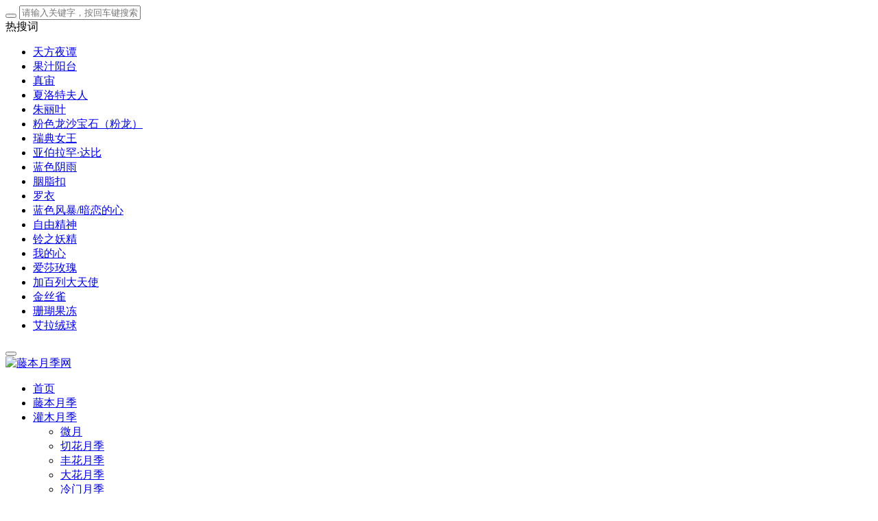

--- FILE ---
content_type: text/html
request_url: https://www.tengbenyueji.com/miniroses/376.html
body_size: 5787
content:
<!doctype html>
<html> 
<head>
<meta charset="utf-8">
<title>幸福之门月季_图片_优缺点介绍-藤本月季网</title>
<meta name="keywords" content="幸福之门" />
<meta name="description" content="幸福之门源自法国戴尔巴德，也叫护身符，是一款非常热门的微月品种，它的花朵在5公分左右，粉白色相间的条纹状花朵，带有淡淡的香味，而且抗病性非常好，是非常有特色的一款大花微月。" />
<meta name="viewport" content="width=device-width, initial-scale=1.0, maximum-scale=1.0, user-scalable=no">
<meta http-equiv="Cache-Control" content="no-transform" />
<meta http-equiv="Cache-Control" content="no-siteapp"/>
<meta name="applicable-device" content="pc,mobile">
<meta http-equiv="X-UA-Compatible" content="IE=edge">
<meta property="bytedance:published_time" content="2025-12-19T09:16:01" />
<link rel="shortcut icon" href="https://www.tengbenyueji.com/favicon.ico"/>
<link href="https://www.tengbenyueji.com/skin/ecms137/css/bootstrap.min.css" type="text/css" rel="stylesheet"/>
<link href="https://www.tengbenyueji.com/skin/ecms137/css/iconfont.css" type="text/css" rel="stylesheet"/>
<link href="https://www.tengbenyueji.com/skin/ecms137/css/common.css" type="text/css" rel="stylesheet"/>
<link href="https://www.tengbenyueji.com/skin/ecms137/css/swiper.min.css" type="text/css" rel="stylesheet"/>
<script type="text/javascript" src="https://www.tengbenyueji.com/skin/ecms137/js/jquery.min.js"></script><!--主jquery-->
<script type="text/javascript" src="https://www.tengbenyueji.com/skin/ecms137/js/swiper.min.js"></script><!--幻灯片js-->
<script type="text/javascript" src="https://www.tengbenyueji.com/skin/ecms137/js/js.js"></script><!--幻灯片js-->
<script type="text/javascript" src="https://www.tengbenyueji.com/skin/ecms137/js/mip.js"></script><!--MIP图片延时加载js-->
<!--[if lte IE 9]><script>window.location.href='https://www.tengbenyueji.com/skin/ecms137/upgrade-your-browser.html?referrer='+location.href;</script><![endif]-->
<link rel='stylesheet' id='style-css'  href='https://www.tengbenyueji.com/skin/ecms137/css/style.css' type='text/css' media='all' />
<script type="text/javascript" src="https://www.tengbenyueji.com/e/data/js/ajax.js"></script>
<link rel="canonical" href="https://www.tengbenyueji.com/miniroses/376.html"/>
</head>
<body class="post-template-default single single-post postid-376 single-format-gallery">            
<div class="search-box " id="search-box"> <i class="icon icon-search-close js-show-search-box"></i>
  <div class="search-content overlay-dialog-animate">
    <div class="search-input">
      <form onsubmit="return checkSearchForm()" method="post" action="/e/search/index.php" >
        <button type="submit"></button>
        <input placeholder="请输入关键字，按回车键搜索" name="keyboard" id="search-input">
        <input id="search-input" type="hidden">
        <input type="hidden" value="title" name="show">
              <input type="hidden" value="1" name="tempid">
              <input type="hidden" value="news" name="tbname">
              <input name="mid" value="1" type="hidden">
              <input name="dopost" value="search" type="hidden">
      </form>
    </div>
    <div class="search-history search-hot"> <span>热搜词</span>
      <ul>
           
<li><a rel="nofollow" href="/e/search/?searchget=1&keyboard=天方夜谭&show=title">天方夜谭</a></li>
             
<li><a rel="nofollow" href="/e/search/?searchget=1&keyboard=果汁阳台&show=title">果汁阳台</a></li>
             
<li><a rel="nofollow" href="/e/search/?searchget=1&keyboard=真宙&show=title">真宙</a></li>
             
<li><a rel="nofollow" href="/e/search/?searchget=1&keyboard=夏洛特夫人&show=title">夏洛特夫人</a></li>
             
<li><a rel="nofollow" href="/e/search/?searchget=1&keyboard=朱丽叶&show=title">朱丽叶</a></li>
             
<li><a rel="nofollow" href="/e/search/?searchget=1&keyboard=粉色龙沙宝石（粉龙）&show=title">粉色龙沙宝石（粉龙）</a></li>
             
<li><a rel="nofollow" href="/e/search/?searchget=1&keyboard=瑞典女王&show=title">瑞典女王</a></li>
             
<li><a rel="nofollow" href="/e/search/?searchget=1&keyboard=亚伯拉罕·达比&show=title">亚伯拉罕·达比</a></li>
             
<li><a rel="nofollow" href="/e/search/?searchget=1&keyboard=蓝色阴雨&show=title">蓝色阴雨</a></li>
             
<li><a rel="nofollow" href="/e/search/?searchget=1&keyboard=胭脂扣&show=title">胭脂扣</a></li>
             
<li><a rel="nofollow" href="/e/search/?searchget=1&keyboard=罗衣&show=title">罗衣</a></li>
             
<li><a rel="nofollow" href="/e/search/?searchget=1&keyboard=蓝色风暴/暗恋的心&show=title">蓝色风暴/暗恋的心</a></li>
             
<li><a rel="nofollow" href="/e/search/?searchget=1&keyboard=自由精神&show=title">自由精神</a></li>
             
<li><a rel="nofollow" href="/e/search/?searchget=1&keyboard=铃之妖精&show=title">铃之妖精</a></li>
             
<li><a rel="nofollow" href="/e/search/?searchget=1&keyboard=我的心&show=title">我的心</a></li>
             
<li><a rel="nofollow" href="/e/search/?searchget=1&keyboard=爱莎玫瑰&show=title">爱莎玫瑰</a></li>
             
<li><a rel="nofollow" href="/e/search/?searchget=1&keyboard=加百列大天使&show=title">加百列大天使</a></li>
             
<li><a rel="nofollow" href="/e/search/?searchget=1&keyboard=金丝雀&show=title">金丝雀</a></li>
             
<li><a rel="nofollow" href="/e/search/?searchget=1&keyboard=珊瑚果冻&show=title">珊瑚果冻</a></li>
             
<li><a rel="nofollow" href="/e/search/?searchget=1&keyboard=艾拉绒球&show=title">艾拉绒球</a></li>
                   </ul>
    </div>
  </div>
</div>
<div id="top_nav" class="header yapiskan">
  <div class="container">
    <div class="row">
      <div class="top-bar mnav">
        <button class="navbar-toggle js-open-nav" type="button">
        <div class="icon-bar"> </div>
        <div class="icon-bar"> </div>
        <div class="icon-bar"> </div>
        </button>
      </div>
      <div class="logo mnav"> <a href="https://www.tengbenyueji.com/"> <img src="https://www.tengbenyueji.com/skin/ecms137/images/logo.png" alt="藤本月季网"> </a> </div>
      <div class="pull-right mnav"> <i class="icon icon-search" id="msearch"></i> </div>
      <div class="nav-left" id="nav">
        <ul class="nav-menu clearfix">
<li class=""><a href="https://www.tengbenyueji.com/"  title="月季网首页">首页</a></li>
        <li class=" "><a href="https://www.tengbenyueji.com/roses/">藤本月季</a></li><li class="current-menu-item menu-item-has-children"><a href="https://www.tengbenyueji.com/shrubroses/">灌木月季 <span class="caret"></span></a><ul class="sub-menu"><li><a href="https://www.tengbenyueji.com/miniroses/">微月</a></li><li><a href="https://www.tengbenyueji.com/shrubroses/cutroses/">切花月季</a></li><li><a href="https://www.tengbenyueji.com/shrubroses/FIroses/">丰花月季</a></li><li><a href="https://www.tengbenyueji.com/shrubroses/HTroses/">大花月季</a></li><li><a href="https://www.tengbenyueji.com/shrubroses/meigui/">冷门月季</a></li><li><a href="https://www.tengbenyueji.com/shrubroses/GCroses/">地被月季</a></li><li><a href="https://www.tengbenyueji.com/shrubroses/treerose/">造型月季</a></li></ul></li><li class=" menu-item-has-children"><a href="https://www.tengbenyueji.com/huahui/">花卉大全 <span class="caret"></span></a><ul class="sub-menu"><li><a href="https://www.tengbenyueji.com/clematis/">铁线莲</a></li><li><a href="https://www.tengbenyueji.com/xiuqiu/">绣球花</a></li><li><a href="https://www.tengbenyueji.com/huayuan/">花园植物</a></li><li><a href="https://www.tengbenyueji.com/zhongqiu/">种球花卉</a></li></ul></li><li class=" "><a href="https://www.tengbenyueji.com/questions/">常见问题</a></li><li class=" "><a href="https://www.tengbenyueji.com/share/">花友分享</a></li><li class=" "><a href="https://www.tengbenyueji.com/yanghua/">花园养花</a></li><li class=" "><a href="https://www.tengbenyueji.com/news/">花街新闻</a></li><li class=" "><a href="https://www.tengbenyueji.com/plant/">月季养护</a></li><li class=" menu-item-has-children"><a href="https://www.tengbenyueji.com/about/">关于我们 <span class="caret"></span></a><ul class="sub-menu"></ul></li>
 </ul>
      </div>
      <div class="nav-right">
        <ul class="clearfix">

          <li class="search-li"><i class="icon icon-search "></i><span>搜索</span></li>

        </ul>
      </div>
    </div>
  </div>
</div>
<div class="top_menu_bar">
<div id="top_menu" class="top_menu_list" data-type="index" >
<ul class="breadcrumbs">
          <li>  <a href="https://www.tengbenyueji.com/">首页</a>&nbsp;>&nbsp;<a href="https://www.tengbenyueji.com/shrubroses/">灌木月季</a>&nbsp;>&nbsp;<a href="https://www.tengbenyueji.com/miniroses/">微月</a> </li>
        </ul>
</div>
</div>
<div class="gglm_top"><script src="/skin/gg/top.js"></script></div>
<!--主要内容 -->
<div id="content-article">
  <div class="container">
    <div class="row">
      <div class="col-sm-12 col-md-8 col-lg-8 cont-left"> 
        <!--文章内容开始left -->
    
        <div id="detail-article"> 
                  
          <!--后台添加文章标题和作者开始 -->
          <div class="da-title">
            <h1>幸福之门 </h1>
          </div>
          <div class="article-author"> <a href="https://www.tengbenyueji.com/miniroses/" class="column-link">微月</a> 
<span class="article-time" style="margin-left: 0px;"><i class="iconfont icon-shijian"></i>2025-12-19 09:16:01</span> 
<span class="article-time liulan"><i class="iconfont icon-faxian"></i> <script src="https://www.tengbenyueji.com/e/public/ViewClick/?classid=32&id=376&addclick=1"></script></span> <span class="article-time laiyuan">作者：
藤本月季网 </span> </div>
          <!--后台添加文章标题和作者结束 --> 
          <!--后台添加文章信息内容开始 -->
          <div class="data-article">
          <div class="data-article-text">
<p class="summary"><strong>内容摘要：</strong>幸福之门源自法国戴尔巴德，也叫护身符，是一款非常热门的微月品种，它的花朵在5公分左右，粉白色相间的条纹状花朵，带有淡淡的香味，而且抗病性非常好，是非常有特色的一款大花微月。</p>
             <ul class=" list-paddingleft-2"><li><p><strong>别名：</strong> 护身符<br/></p></li><li><p><strong>英文名：</strong>&nbsp;Porte Bonheur</p></li><li><p><strong>高度：</strong>30-40cm</p></li><li><p><strong>特点：</strong> 花色渐变<br/></p></li><li><p><strong>花型：</strong>&nbsp;重瓣</p></li><li><p><strong>花色：</strong> 粉色<br/></p></li><li><p><strong>香味：</strong> 淡香<br/></p></li><li><p><strong>花期：</strong> 多季重复开花<br/></p></li><li><p><strong>花径：</strong> 5-6cm</p></li><li><p><strong>勤花性：</strong> 勤花<br/></p></li><li><p><strong>抗病性：</strong> 抗病<br/></p></li><li><p><strong>抗寒性：</strong>&nbsp;未知</p></li><li><p><strong>耐荫性：</strong>&nbsp;未知</p></li><li><p><strong>原产地：</strong> 法国<br/></p></li><li><p><strong>繁育：</strong>&nbsp;Delbard</p></li><li><p><strong>培育年代：</strong>&nbsp;未知</p></li></ul><p style="text-align: center;"><img alt="幸福之门(Porte Bonheur)" src="/d/file/201803/1520327547854347.jpg" title="幸福之门" /></p><p>它的花条是带条纹的，粉色的带白色条纹，开到后期粉色逐渐褪去，白色加深粉色变浅；它的花瓣刚开始的外瓣是尖尖的，另外的都是碎瓣，排列像四个角一样，开到后期中间的碎瓣排列的越发圆润，</p><p style="text-align: center;"><img alt="幸福之门(Porte Bonheur)" src="/d/file/201803/1520327547105514.jpg" title="幸福之门" /></p><p>幸福之门它每一天都不一样，每朵花每天都不一样，每天我们都能够看到一个不一样的幸福之门。<br/></p><p style="text-align: center;"><img alt="幸福之门(Porte Bonheur)" src="/d/file/201803/1520327547790865.jpg" title="幸福之门" /></p><p>幸福之门它的枝条非常细软，而且数量非常多，生长速度也快，花后修剪在非常短的时间内就能够萌发了新的枝条，因此它的开花是非常勤快也是非常多的。<br/></p><p style="text-align: center;"><img alt="幸福之门(Porte Bonheur)" src="/d/file/201803/1520327547812205.jpg" title="幸福之门" /></p><p style="text-align: center;"><img alt="幸福之门(Porte Bonheur)" src="/d/file/201803/1520327630975182.jpg" title="幸福之门" /></p>          </div>

        <div class="Qr-code"> <span class="like"> <a title="喜欢就赞一个！" href="JavaScript:makeRequest('/e/public/digg/?classid=32&id=376&dotop=1&doajax=1&ajaxarea=diggnum','EchoReturnedText','GET','');" class="dotGood "> <i class="icon icon-article-zan icon-thumbs-up"></i> <span class="num count" id="diggnum"><script src="https://www.tengbenyueji.com/e/public/ViewClick/?classid=32&id=376&down=5"></script></span></a> </span>
 
</div>
<!--文章内页下方广告-->
<script type="text/javascript" src="https://www.tengbenyueji.com/skin/gg/neirong_bottom.js"></script>
            <div class="tag-box ">  </div>

<!--相关推荐 -->
          <div class="article-re" id="article-re">
            <h3><span class="title-re">相关推荐</span></h3>
            <div class="article-tw clearfix">
                          </div>
          </div>
<!--文章内页下方广告2-->
<script type="text/javascript" src="https://www.tengbenyueji.com/skin/gg/neirong_bottom2.js"></script>


<!--最新文章 -->
          <div class="article-re" id="article-re">
            <h3><span class="title-re">最新文章</span></h3>
            <div class="article-tw clearfix">
<div class=" col-xs-6 col-sm-6 col-md-6 col-lg-6 art-re-news">
	
		<a href="https://www.tengbenyueji.com/share/16120.html" class="transition" target="_blank">月季抗病等级 </a>
		
	
</div>
<div class=" col-xs-6 col-sm-6 col-md-6 col-lg-6 art-re-news">
	
		<a href="https://www.tengbenyueji.com/share/16119.html" class="transition" target="_blank">月季可以用草木灰吗？ </a>
		
	
</div>
<div class=" col-xs-6 col-sm-6 col-md-6 col-lg-6 art-re-news">
	
		<a href="https://www.tengbenyueji.com/share/16118.html" class="transition" target="_blank">蜻蜓月季改良版 </a>
		
	
</div>
<div class=" col-xs-6 col-sm-6 col-md-6 col-lg-6 art-re-news">
	
		<a href="https://www.tengbenyueji.com/share/16117.html" class="transition" target="_blank">月季黑杆的四大原因 </a>
		
	
</div>
<div class=" col-xs-6 col-sm-6 col-md-6 col-lg-6 art-re-news">
	
		<a href="https://www.tengbenyueji.com/share/16116.html" class="transition" target="_blank">藤本月季什么时候换盆最好 </a>
		
	
</div>
<div class=" col-xs-6 col-sm-6 col-md-6 col-lg-6 art-re-news">
	
		<a href="https://www.tengbenyueji.com/share/16114.html" class="transition" target="_blank">月季休眠期怎么施肥好 </a>
		
	
</div>
<div class=" col-xs-6 col-sm-6 col-md-6 col-lg-6 art-re-news">
	
		<a href="https://www.tengbenyueji.com/share/16115.html" class="transition" target="_blank">藤本月季耐寒吗 </a>
		
	
</div>
<div class=" col-xs-6 col-sm-6 col-md-6 col-lg-6 art-re-news">
	
		<a href="https://www.tengbenyueji.com/share/16113.html" class="transition" target="_blank">为什么有的月季新叶是红的 </a>
		
	
</div>
            </div>
          </div>
<!--文章内页下方广告3-->

<script type="text/javascript" src="https://www.tengbenyueji.com/skin/gg/neirong_bottom3.js"></script>

         </div>

        </div>
        <!--文章内容结束 --> 
      </div>
    <div class="wrap-right pull-right">
<div class="widget widget_ztmao_mostviews2">
          <div class="box-moder hot-article">
            <h3>推荐文章</h3>
          </div>
          <div class="box-moder hot-article"> <span class="span-mark"></span>
            <ul class="hots-post-widget">
                           <li>
                <div class="mod-thumb"> <a href="https://www.tengbenyueji.com/miniroses/248.html" target="_blank"> <img class="xyscale" src="/d/file/201801/small15149651068484331514965167.jpg" alt="芳香王阳台(Fragrance King Terrazza)"/> </a> </div>
                <div class="project-content"> <a href="https://www.tengbenyueji.com/miniroses/248.html" target="_blank">
                  芳香王阳台(Fragrance King Terrazza)                  </a> </div>
              </li>
                           <li>
                <div class="mod-thumb"> <a href="https://www.tengbenyueji.com/miniroses/373.html" target="_blank"> <img class="xyscale" src="/d/file/201803/small15203255965520181520325693.jpg" alt="躲躲藏藏(Cache Cache)"/> </a> </div>
                <div class="project-content"> <a href="https://www.tengbenyueji.com/miniroses/373.html" target="_blank">
                  躲躲藏藏(Cache Cache)                  </a> </div>
              </li>
                           <li>
                <div class="mod-thumb"> <a href="https://www.tengbenyueji.com/miniroses/218.html" target="_blank"> <img class="xyscale" src="/d/file/201712/small15142824244104661514282473.jpg" alt="浪漫宝贝(Baby Romantica)"/> </a> </div>
                <div class="project-content"> <a href="https://www.tengbenyueji.com/miniroses/218.html" target="_blank">
                  浪漫宝贝(Baby Romantica)                  </a> </div>
              </li>
                           <li>
                <div class="mod-thumb"> <a href="https://www.tengbenyueji.com/miniroses/226.html" target="_blank"> <img class="xyscale" src="/d/file/201712/small15144284372920921514428486.jpg" alt="假日阳台(Fiesta Terrazza)"/> </a> </div>
                <div class="project-content"> <a href="https://www.tengbenyueji.com/miniroses/226.html" target="_blank">
                  假日阳台(Fiesta Terrazza)                  </a> </div>
              </li>
                           <li>
                <div class="mod-thumb"> <a href="https://www.tengbenyueji.com/miniroses/223.html" target="_blank"> <img class="xyscale" src="/d/file/201712/small15144212428776461514421324.jpg" alt="白桃妖精(White Peach Ovation)"/> </a> </div>
                <div class="project-content"> <a href="https://www.tengbenyueji.com/miniroses/223.html" target="_blank">
                  白桃妖精(White Peach Ovation)                  </a> </div>
              </li>
                          </ul>
          </div>
          <div class="placeholder"></div>
        </div>



 
        <div class="widget widget_ztmao_mostviews2">
          <div class="box-moder hot-article">
            <h3>最热点击文章</h3>
          </div>
          <div class="box-moder hot-article"> <span class="span-mark"></span>
            <ul class="hots-post-widget">
                            <li>
                <div class="mod-thumb"> <a href="https://www.tengbenyueji.com/miniroses/370.html" target="_blank"> <img class="xyscale" src="/d/file/201803/small15203236945076441520325704.jpg" alt="天方夜谭(Sheherazad)"/> </a> </div>
                <div class="project-content"> <a href="https://www.tengbenyueji.com/miniroses/370.html" target="_blank">
                  天方夜谭(Sheherazad)                  </a> </div>
              </li>
                            <li>
                <div class="mod-thumb"> <a href="https://www.tengbenyueji.com/miniroses/250.html" target="_blank"> <img class="xyscale" src="/d/file/202206/5530326ffd56b248fc0bf700fef1b5fc.jpg" alt="果汁阳台Juicy Terrazza"/> </a> </div>
                <div class="project-content"> <a href="https://www.tengbenyueji.com/miniroses/250.html" target="_blank">
                  果汁阳台Juicy Terrazza                  </a> </div>
              </li>
                            <li>
                <div class="mod-thumb"> <a href="https://www.tengbenyueji.com/miniroses/214.html" target="_blank"> <img class="xyscale" src="/d/file/201712/small15142625255852501514262532.jpg" alt="铃之妖精（Fée Clochette）"/> </a> </div>
                <div class="project-content"> <a href="https://www.tengbenyueji.com/miniroses/214.html" target="_blank">
                  铃之妖精（Fée Clochette）                  </a> </div>
              </li>
                            <li>
                <div class="mod-thumb"> <a href="https://www.tengbenyueji.com/miniroses/216.html" target="_blank"> <img class="xyscale" src="/d/file/201712/small15142727917301431514272861.jpg" alt="金丝雀(Canary)"/> </a> </div>
                <div class="project-content"> <a href="https://www.tengbenyueji.com/miniroses/216.html" target="_blank">
                  金丝雀(Canary)                  </a> </div>
              </li>
                            <li>
                <div class="mod-thumb"> <a href="https://www.tengbenyueji.com/miniroses/227.html" target="_blank"> <img class="xyscale" src="/d/file/201712/small15144534916714381514453620.jpg" alt="海神王阳台(Neptune King Terrazza)"/> </a> </div>
                <div class="project-content"> <a href="https://www.tengbenyueji.com/miniroses/227.html" target="_blank">
                  海神王阳台(Neptune King Terrazza)                  </a> </div>
              </li>
                            <li>
                <div class="mod-thumb"> <a href="https://www.tengbenyueji.com/miniroses/372.html" target="_blank"> <img class="xyscale" src="/d/file/201803/small15203251287260941520325696.jpg" alt="诺娃(Nova King Terrazza)"/> </a> </div>
                <div class="project-content"> <a href="https://www.tengbenyueji.com/miniroses/372.html" target="_blank">
                  诺娃(Nova King Terrazza)                  </a> </div>
              </li>
                          </ul>
          </div>
          <div class="placeholder"></div>
        </div>

<!--花园养花-->
        <div class="widget widget_ztmao_mostviews2">
          <div class="box-moder hot-article">
            <h3>最新文章</h3>
          </div>
          <div class="box-moder hot-article"> <span class="span-mark"></span>
            <ul class="hots-post-widget">
                            <li>
                <div class="mod-thumb"> <a href="https://www.tengbenyueji.com/share/16117.html" target="_blank"> <img class="xyscale" src="/d/file/202512/small17654242474182431765424454.jpg" alt="月季黑杆的四大原因"/> </a> </div>
                <div class="project-content"> <a href="https://www.tengbenyueji.com/share/16117.html" target="_blank">
                  月季黑杆的四大原因                  </a> </div>
              </li>
                            <li>
                <div class="mod-thumb"> <a href="https://www.tengbenyueji.com/share/16116.html" target="_blank"> <img class="xyscale" src="/d/file/202512/small17653525673249291765352572.jpg" alt="藤本月季什么时候换盆最好"/> </a> </div>
                <div class="project-content"> <a href="https://www.tengbenyueji.com/share/16116.html" target="_blank">
                  藤本月季什么时候换盆最好                  </a> </div>
              </li>
                            <li>
                <div class="mod-thumb"> <a href="https://www.tengbenyueji.com/share/16114.html" target="_blank"> <img class="xyscale" src="/d/file/202512/small17653454965620991765345554.jpg" alt="月季休眠期怎么施肥好"/> </a> </div>
                <div class="project-content"> <a href="https://www.tengbenyueji.com/share/16114.html" target="_blank">
                  月季休眠期怎么施肥好                  </a> </div>
              </li>
                            <li>
                <div class="mod-thumb"> <a href="https://www.tengbenyueji.com/share/16115.html" target="_blank"> <img class="xyscale" src="/d/file/202512/small17653457146799661765349238.jpg" alt="藤本月季耐寒吗"/> </a> </div>
                <div class="project-content"> <a href="https://www.tengbenyueji.com/share/16115.html" target="_blank">
                  藤本月季耐寒吗                  </a> </div>
              </li>
                            <li>
                <div class="mod-thumb"> <a href="https://www.tengbenyueji.com/share/16113.html" target="_blank"> <img class="xyscale" src="/d/file/202512/small17653447482925491765345083.jpg" alt="为什么有的月季新叶是红的"/> </a> </div>
                <div class="project-content"> <a href="https://www.tengbenyueji.com/share/16113.html" target="_blank">
                  为什么有的月季新叶是红的                  </a> </div>
              </li>
                            <li>
                <div class="mod-thumb"> <a href="https://www.tengbenyueji.com/share/16111.html" target="_blank"> <img class="xyscale" src="/d/file/202512/small17653361127822081765336825.jpg" alt="浓香的藤本月季品种推荐"/> </a> </div>
                <div class="project-content"> <a href="https://www.tengbenyueji.com/share/16111.html" target="_blank">
                  浓香的藤本月季品种推荐                  </a> </div>
              </li>
                          </ul>
          </div>
          <div class="placeholder"></div>
        </div>



      </div>
    </div>
  </div>
</div>
<!--底部 -->
<div class="go-top0" id="gotopbtn" > <i class="icon icon-top"></i></div>
<div class="footer" id="footer">
  <div class="container">
    <div class="row">
      <div class=" col-sm-12 col-md-6 col-lg-6 footer-left">
        <div class="footer-icon-list pull-right0">

        </div>
      </div>
      <div class=" col-sm-12 col-md-6 col-lg-6  footer-right">
        <div class="copy-right">
          <div class="footer-tag-list"> </div>
<script src="https://www.tengbenyueji.com/skin/ecms137/js/footer_gm.js"></script>
</div>
      </div>
    </div>
  </div>
</div>


<!--百度统计-->
<script>
var _hmt = _hmt || [];
(function() {
  var hm = document.createElement("script");
  hm.src = "https://hm.baidu.com/hm.js?13bb465f13388ddc8360cb1ee8f76750";
  var s = document.getElementsByTagName("script")[0]; 
  s.parentNode.insertBefore(hm, s);
})();
</script>

<script src="https://www.tengbenyueji.com/skin/ecms137/js/glodil.js" type="text/javascript"></script> 

 
</body>
</html>